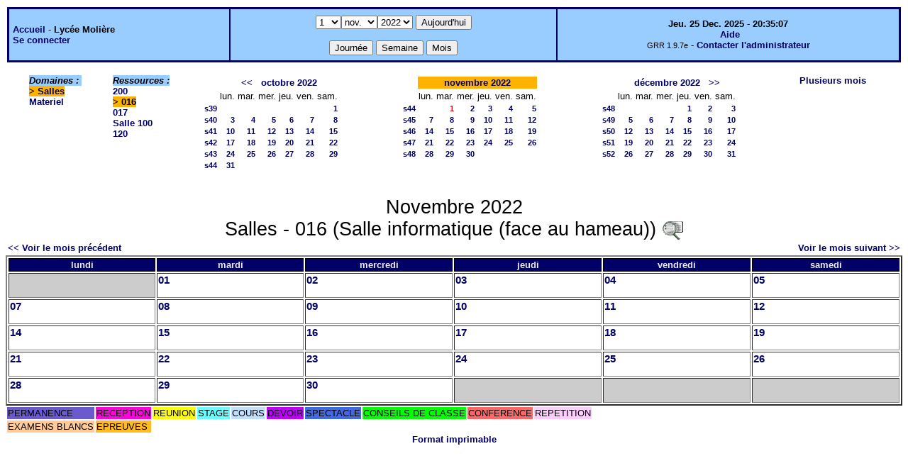

--- FILE ---
content_type: text/html;charset=iso-8859-1
request_url: http://grr.lycee-moliere.fr/month.php?year=2022&month=11&day=1&&room=7&GRR=9e9eb2db4c386b199697d7927e313e7e
body_size: 3606
content:
<!DOCTYPE html PUBLIC "-//W3C//DTD XHTML 1.0 Strict//EN" "http://www.w3.org/TR/xhtml1/DTD/xhtml1-strict.dtd"><html>
<head>
<link rel="stylesheet" href="themes/default/css/style.css" type="text/css" />
<link href="include/admin_grr.css" rel="stylesheet" type="text/css" />
<style type="text/css">div#fixe   { position: fixed; bottom: 5%; right: 5%;}</style>
<link rel="SHORTCUT ICON" href="./favicon.ico" />
<title>GRR (Gestion et Réservation de Ressources) &nbsp;: Lycée Molière</title>
<meta http-equiv="Content-Type" content="text/html; charset=iso-8859-1" />
<meta name="Robots" content="noindex" />
</head>

<body>
<script src="functions.js" type="text/javascript" ></script><script type="text/javascript" src="clock_fr.js"></script>   <script type="text/javascript">
    chaine_recherche = "Rechercher";
   	function onsubmitForm()
	{
	if(document.pressed == 'a')
	{
  	document.getElementById('day').selectedIndex=24;
		document.getElementById('month').selectedIndex=11;
		document.getElementById('year').selectedIndex=3;
  	var p=location.pathname;
	   	if(!p.match("day.php") && !p.match("week.php") && !p.match("week_all.php") && !p.match("month.php") && !p.match("month_all.php") && !p.match("month_all2.php") && !p.match("year.php"))
    document.getElementById('myform').action ="day.php";
	}
    if(document.pressed == 'd')
      document.getElementById('myform').action ="day.php";
    if(document.pressed == 'w')
    		document.getElementById('myform').action = "week.php";
    if(document.pressed == 'm')
    		document.getElementById('myform').action = "month.php";
    return true;
		}
		</script>
    
   <table width="100%" border="0">
    <tr>
      <td class="border_banner">
       <table width="100%" border="0">
        <tr>
        <td class="banner">
&nbsp;<a href="day.php?area=1&amp;day=01&amp;year=2022&amp;month=11">Accueil</a> - <b>Lycée Molière</b><br />&nbsp;<a href='login.php'>Se connecter</a>     </td>
              <td class="banner"  align="center">
           <form id="myform" action="" method="get" onsubmit="return onsubmitForm();"><div>
           <select name="day" id="day">
<option selected="selected">1</option>
<option>2</option>
<option>3</option>
<option>4</option>
<option>5</option>
<option>6</option>
<option>7</option>
<option>8</option>
<option>9</option>
<option>10</option>
<option>11</option>
<option>12</option>
<option>13</option>
<option>14</option>
<option>15</option>
<option>16</option>
<option>17</option>
<option>18</option>
<option>19</option>
<option>20</option>
<option>21</option>
<option>22</option>
<option>23</option>
<option>24</option>
<option>25</option>
<option>26</option>
<option>27</option>
<option>28</option>
<option>29</option>
<option>30</option>
<option>31</option>
</select><select name="month" id="month">
<option value="1">janv.</option>
<option value="2">févr.</option>
<option value="3">mars</option>
<option value="4">avril</option>
<option value="5">mai</option>
<option value="6">juin</option>
<option value="7">juil.</option>
<option value="8">août</option>
<option value="9">sept.</option>
<option value="10">oct.</option>
<option value="11" selected="selected">nov.</option>
<option value="12">déc.</option>
</select><select name="year" id="year">
<option value="2022"  selected="selected">2022</option>
<option value="2023" >2023</option>
</select><input type="hidden" id="area_" name="area" value="1" /><input type="hidden" id="room_" name="room" value="7" />		   <input type="submit" value="Aujourd'hui" onclick="document.pressed='a'" />
           <br />
           <br />
           <input type="submit" value="Journée" onclick="document.pressed='d'" />
           <input type="submit" value="Semaine" onclick="document.pressed='w'" />
           <input type="submit" value="Mois" onclick="document.pressed='m'" />
           </div></form>
         </td>
                   <td class="banner" align="center">
      <script type="text/javascript"><!--
new LiveClock();
//--></script><br />&nbsp;<a href='javascript:centrerpopup("http://grr.mutualibre.org/documentation/index.php",800,480,"scrollbars=yes,statusbar=no,resizable=yes")'>Aide</a><br /><span class="small">GRR 1.9.7e</span> -     <script type="text/javascript">
    function encode_adresse(user,domain,debut) {
        var address = user+'@'+domain;
        var toWrite = '';
        if (debut > 0) {toWrite += '<'+'a href="mailto:';} else {toWrite +=';'};
        toWrite +=address
        document.write(toWrite);
    }
    function encode_fin_adresse(label) {
        var toWrite = '';
        toWrite +='">'+label+'</'+'a>';
        document.write(toWrite);
    }
    </script>
    <script type="text/javascript">encode_adresse('eric.buonocore','ac-paris.fr',1);encode_fin_adresse('Contacter l\'administrateur');</script>         </td>
        </tr>
       </table>
      </td>
     </tr>
    </table>
<table width="100%" cellspacing="15"><tr><td>
</td><td><b><i><span class="bground">Domaines&nbsp;:&nbsp;</span></i></b><br /><b><span class="week">&gt;&nbsp;<a href="month_all.php?year=2022&amp;month=11&amp;day=1&amp;area=1">Salles</a></span></b><br />
<a href="month_all.php?year=2022&amp;month=11&amp;day=1&amp;area=4">Materiel</a><br />
</td>
<td>
<b><i><span class="bground">Ressources&nbsp;: </span></i></b><br /><a href="month.php?year=2022&amp;month=11&amp;day=1&amp;&amp;room=24">200</a><br />
<b><span class="week">&gt;&nbsp;016</span></b><br />
<a href="month.php?year=2022&amp;month=11&amp;day=1&amp;&amp;room=20">017</a><br />
<a href="month.php?year=2022&amp;month=11&amp;day=1&amp;&amp;room=8">Salle 100</a><br />
<a href="month.php?year=2022&amp;month=11&amp;day=1&amp;&amp;room=21">120</a><br />
</td>

<td><table border = "0" class="calendar">
<tr><td></td>
<td align="center" valign="top" class="calendarHeader" colspan="6"><a title="" href="month.php?year=2022&amp;month=09&amp;day=1&amp;area=1&amp;room=7">&lt;&lt;</a>&nbsp;&nbsp;&nbsp;<a title="" href="month.php?year=2022&amp;month=10&amp;day=1&amp;area=1&amp;room=7">octobre&nbsp;2022</a></td>
</tr>
<tr><td></td>
<td align="center" valign="top" class="calendarHeader">lun.</td>
<td align="center" valign="top" class="calendarHeader">mar.</td>
<td align="center" valign="top" class="calendarHeader">mer.</td>
<td align="center" valign="top" class="calendarHeader">jeu.</td>
<td align="center" valign="top" class="calendarHeader">ven.</td>
<td align="center" valign="top" class="calendarHeader">sam.</td>
</tr>
<tr ><td class="calendarcol1" align="right" valign="top"><a title="" href="week.php?year=2022&amp;month=10&amp;day=1&amp;area=1&amp;room=7">s39</a></td>
<td class="calendar" align="right" valign="top">&nbsp;</td>
<td class="calendar" align="right" valign="top">&nbsp;</td>
<td class="calendar" align="right" valign="top">&nbsp;</td>
<td class="calendar" align="right" valign="top">&nbsp;</td>
<td class="calendar" align="right" valign="top">&nbsp;</td>
<td class="calendar" align="right" valign="top"><a title="" href="day.php?year=2022&amp;month=10&amp;day=1&amp;area=1">1</a></td>
</tr>
<tr ><td class="calendarcol1" align="right" valign="top"><a title="" href="week.php?year=2022&amp;month=10&amp;day=8&amp;area=1&amp;room=7">s40</a></td>
<td class="calendar" align="right" valign="top"><a title="" href="day.php?year=2022&amp;month=10&amp;day=3&amp;area=1">3</a></td>
<td class="calendar" align="right" valign="top"><a title="" href="day.php?year=2022&amp;month=10&amp;day=4&amp;area=1">4</a></td>
<td class="calendar" align="right" valign="top"><a title="" href="day.php?year=2022&amp;month=10&amp;day=5&amp;area=1">5</a></td>
<td class="calendar" align="right" valign="top"><a title="" href="day.php?year=2022&amp;month=10&amp;day=6&amp;area=1">6</a></td>
<td class="calendar" align="right" valign="top"><a title="" href="day.php?year=2022&amp;month=10&amp;day=7&amp;area=1">7</a></td>
<td class="calendar" align="right" valign="top"><a title="" href="day.php?year=2022&amp;month=10&amp;day=8&amp;area=1">8</a></td>
</tr>
<tr ><td class="calendarcol1" align="right" valign="top"><a title="" href="week.php?year=2022&amp;month=10&amp;day=15&amp;area=1&amp;room=7">s41</a></td>
<td class="calendar" align="right" valign="top"><a title="" href="day.php?year=2022&amp;month=10&amp;day=10&amp;area=1">10</a></td>
<td class="calendar" align="right" valign="top"><a title="" href="day.php?year=2022&amp;month=10&amp;day=11&amp;area=1">11</a></td>
<td class="calendar" align="right" valign="top"><a title="" href="day.php?year=2022&amp;month=10&amp;day=12&amp;area=1">12</a></td>
<td class="calendar" align="right" valign="top"><a title="" href="day.php?year=2022&amp;month=10&amp;day=13&amp;area=1">13</a></td>
<td class="calendar" align="right" valign="top"><a title="" href="day.php?year=2022&amp;month=10&amp;day=14&amp;area=1">14</a></td>
<td class="calendar" align="right" valign="top"><a title="" href="day.php?year=2022&amp;month=10&amp;day=15&amp;area=1">15</a></td>
</tr>
<tr ><td class="calendarcol1" align="right" valign="top"><a title="" href="week.php?year=2022&amp;month=10&amp;day=22&amp;area=1&amp;room=7">s42</a></td>
<td class="calendar" align="right" valign="top"><a title="" href="day.php?year=2022&amp;month=10&amp;day=17&amp;area=1">17</a></td>
<td class="calendar" align="right" valign="top"><a title="" href="day.php?year=2022&amp;month=10&amp;day=18&amp;area=1">18</a></td>
<td class="calendar" align="right" valign="top"><a title="" href="day.php?year=2022&amp;month=10&amp;day=19&amp;area=1">19</a></td>
<td class="calendar" align="right" valign="top"><a title="" href="day.php?year=2022&amp;month=10&amp;day=20&amp;area=1">20</a></td>
<td class="calendar" align="right" valign="top"><a title="" href="day.php?year=2022&amp;month=10&amp;day=21&amp;area=1">21</a></td>
<td class="calendar" align="right" valign="top"><a title="" href="day.php?year=2022&amp;month=10&amp;day=22&amp;area=1">22</a></td>
</tr>
<tr ><td class="calendarcol1" align="right" valign="top"><a title="" href="week.php?year=2022&amp;month=10&amp;day=29&amp;area=1&amp;room=7">s43</a></td>
<td class="calendar" align="right" valign="top"><a title="" href="day.php?year=2022&amp;month=10&amp;day=24&amp;area=1">24</a></td>
<td class="calendar" align="right" valign="top"><a title="" href="day.php?year=2022&amp;month=10&amp;day=25&amp;area=1">25</a></td>
<td class="calendar" align="right" valign="top"><a title="" href="day.php?year=2022&amp;month=10&amp;day=26&amp;area=1">26</a></td>
<td class="calendar" align="right" valign="top"><a title="" href="day.php?year=2022&amp;month=10&amp;day=27&amp;area=1">27</a></td>
<td class="calendar" align="right" valign="top"><a title="" href="day.php?year=2022&amp;month=10&amp;day=28&amp;area=1">28</a></td>
<td class="calendar" align="right" valign="top"><a title="" href="day.php?year=2022&amp;month=10&amp;day=29&amp;area=1">29</a></td>
</tr>
<tr ><td class="calendarcol1" align="right" valign="top"><a title="" href="week.php?year=2022&amp;month=10&amp;day=31&amp;area=1&amp;room=7">s44</a></td>
<td class="calendar" align="right" valign="top"><a title="" href="day.php?year=2022&amp;month=10&amp;day=31&amp;area=1">31</a></td>
<td class="calendar" align="right" valign="top">&nbsp;</td>
<td class="calendar" align="right" valign="top">&nbsp;</td>
<td class="calendar" align="right" valign="top">&nbsp;</td>
<td class="calendar" align="right" valign="top">&nbsp;</td>
<td class="calendar" align="right" valign="top">&nbsp;</td>
</tr>
<tr><td>&nbsp;</td></tr></table>
</td><td><table border = "0" class="calendar">
<tr><td></td>
<td align="center" valign="top" class="week" colspan="6"><a title="" href="month.php?year=2022&amp;month=11&amp;day=1&amp;area=1&amp;room=7">novembre&nbsp;2022</a></td>
</tr>
<tr><td></td>
<td align="center" valign="top" class="calendarHeader">lun.</td>
<td align="center" valign="top" class="calendarHeader">mar.</td>
<td align="center" valign="top" class="calendarHeader">mer.</td>
<td align="center" valign="top" class="calendarHeader">jeu.</td>
<td align="center" valign="top" class="calendarHeader">ven.</td>
<td align="center" valign="top" class="calendarHeader">sam.</td>
</tr>
<tr ><td class="calendarcol1" align="right" valign="top"><a title="" href="week.php?year=2022&amp;month=11&amp;day=1&amp;area=1&amp;room=7">s44</a></td>
<td class="calendar" align="right" valign="top">&nbsp;</td>
<td class="calendar" align="right" valign="top"><a title="" href="day.php?year=2022&amp;month=11&amp;day=1&amp;area=1"><span class="cal_current_day">1</span></a></td>
<td class="calendar" align="right" valign="top"><a title="" href="day.php?year=2022&amp;month=11&amp;day=2&amp;area=1">2</a></td>
<td class="calendar" align="right" valign="top"><a title="" href="day.php?year=2022&amp;month=11&amp;day=3&amp;area=1">3</a></td>
<td class="calendar" align="right" valign="top"><a title="" href="day.php?year=2022&amp;month=11&amp;day=4&amp;area=1">4</a></td>
<td class="calendar" align="right" valign="top"><a title="" href="day.php?year=2022&amp;month=11&amp;day=5&amp;area=1">5</a></td>
</tr>
<tr ><td class="calendarcol1" align="right" valign="top"><a title="" href="week.php?year=2022&amp;month=11&amp;day=8&amp;area=1&amp;room=7">s45</a></td>
<td class="calendar" align="right" valign="top"><a title="" href="day.php?year=2022&amp;month=11&amp;day=7&amp;area=1">7</a></td>
<td class="calendar" align="right" valign="top"><a title="" href="day.php?year=2022&amp;month=11&amp;day=8&amp;area=1">8</a></td>
<td class="calendar" align="right" valign="top"><a title="" href="day.php?year=2022&amp;month=11&amp;day=9&amp;area=1">9</a></td>
<td class="calendar" align="right" valign="top"><a title="" href="day.php?year=2022&amp;month=11&amp;day=10&amp;area=1">10</a></td>
<td class="calendar" align="right" valign="top"><a title="" href="day.php?year=2022&amp;month=11&amp;day=11&amp;area=1">11</a></td>
<td class="calendar" align="right" valign="top"><a title="" href="day.php?year=2022&amp;month=11&amp;day=12&amp;area=1">12</a></td>
</tr>
<tr ><td class="calendarcol1" align="right" valign="top"><a title="" href="week.php?year=2022&amp;month=11&amp;day=15&amp;area=1&amp;room=7">s46</a></td>
<td class="calendar" align="right" valign="top"><a title="" href="day.php?year=2022&amp;month=11&amp;day=14&amp;area=1">14</a></td>
<td class="calendar" align="right" valign="top"><a title="" href="day.php?year=2022&amp;month=11&amp;day=15&amp;area=1">15</a></td>
<td class="calendar" align="right" valign="top"><a title="" href="day.php?year=2022&amp;month=11&amp;day=16&amp;area=1">16</a></td>
<td class="calendar" align="right" valign="top"><a title="" href="day.php?year=2022&amp;month=11&amp;day=17&amp;area=1">17</a></td>
<td class="calendar" align="right" valign="top"><a title="" href="day.php?year=2022&amp;month=11&amp;day=18&amp;area=1">18</a></td>
<td class="calendar" align="right" valign="top"><a title="" href="day.php?year=2022&amp;month=11&amp;day=19&amp;area=1">19</a></td>
</tr>
<tr ><td class="calendarcol1" align="right" valign="top"><a title="" href="week.php?year=2022&amp;month=11&amp;day=22&amp;area=1&amp;room=7">s47</a></td>
<td class="calendar" align="right" valign="top"><a title="" href="day.php?year=2022&amp;month=11&amp;day=21&amp;area=1">21</a></td>
<td class="calendar" align="right" valign="top"><a title="" href="day.php?year=2022&amp;month=11&amp;day=22&amp;area=1">22</a></td>
<td class="calendar" align="right" valign="top"><a title="" href="day.php?year=2022&amp;month=11&amp;day=23&amp;area=1">23</a></td>
<td class="calendar" align="right" valign="top"><a title="" href="day.php?year=2022&amp;month=11&amp;day=24&amp;area=1">24</a></td>
<td class="calendar" align="right" valign="top"><a title="" href="day.php?year=2022&amp;month=11&amp;day=25&amp;area=1">25</a></td>
<td class="calendar" align="right" valign="top"><a title="" href="day.php?year=2022&amp;month=11&amp;day=26&amp;area=1">26</a></td>
</tr>
<tr ><td class="calendarcol1" align="right" valign="top"><a title="" href="week.php?year=2022&amp;month=11&amp;day=29&amp;area=1&amp;room=7">s48</a></td>
<td class="calendar" align="right" valign="top"><a title="" href="day.php?year=2022&amp;month=11&amp;day=28&amp;area=1">28</a></td>
<td class="calendar" align="right" valign="top"><a title="" href="day.php?year=2022&amp;month=11&amp;day=29&amp;area=1">29</a></td>
<td class="calendar" align="right" valign="top"><a title="" href="day.php?year=2022&amp;month=11&amp;day=30&amp;area=1">30</a></td>
<td class="calendar" align="right" valign="top">&nbsp;</td>
<td class="calendar" align="right" valign="top">&nbsp;</td>
<td class="calendar" align="right" valign="top">&nbsp;</td>
</tr>
<tr><td>&nbsp;</td></tr></table>
</td><td><table border = "0" class="calendar">
<tr><td></td>
<td align="center" valign="top" class="calendarHeader" colspan="6"><a title="" href="month.php?year=2022&amp;month=12&amp;day=1&amp;area=1&amp;room=7">décembre&nbsp;2022</a>&nbsp;&nbsp;&nbsp;<a title="" href="month.php?year=2023&amp;month=01&amp;day=1&amp;area=1&amp;room=7">&gt;&gt;</a></td>
</tr>
<tr><td></td>
<td align="center" valign="top" class="calendarHeader">lun.</td>
<td align="center" valign="top" class="calendarHeader">mar.</td>
<td align="center" valign="top" class="calendarHeader">mer.</td>
<td align="center" valign="top" class="calendarHeader">jeu.</td>
<td align="center" valign="top" class="calendarHeader">ven.</td>
<td align="center" valign="top" class="calendarHeader">sam.</td>
</tr>
<tr ><td class="calendarcol1" align="right" valign="top"><a title="" href="week.php?year=2022&amp;month=12&amp;day=1&amp;area=1&amp;room=7">s48</a></td>
<td class="calendar" align="right" valign="top">&nbsp;</td>
<td class="calendar" align="right" valign="top">&nbsp;</td>
<td class="calendar" align="right" valign="top">&nbsp;</td>
<td class="calendar" align="right" valign="top"><a title="" href="day.php?year=2022&amp;month=12&amp;day=1&amp;area=1">1</a></td>
<td class="calendar" align="right" valign="top"><a title="" href="day.php?year=2022&amp;month=12&amp;day=2&amp;area=1">2</a></td>
<td class="calendar" align="right" valign="top"><a title="" href="day.php?year=2022&amp;month=12&amp;day=3&amp;area=1">3</a></td>
</tr>
<tr ><td class="calendarcol1" align="right" valign="top"><a title="" href="week.php?year=2022&amp;month=12&amp;day=8&amp;area=1&amp;room=7">s49</a></td>
<td class="calendar" align="right" valign="top"><a title="" href="day.php?year=2022&amp;month=12&amp;day=5&amp;area=1">5</a></td>
<td class="calendar" align="right" valign="top"><a title="" href="day.php?year=2022&amp;month=12&amp;day=6&amp;area=1">6</a></td>
<td class="calendar" align="right" valign="top"><a title="" href="day.php?year=2022&amp;month=12&amp;day=7&amp;area=1">7</a></td>
<td class="calendar" align="right" valign="top"><a title="" href="day.php?year=2022&amp;month=12&amp;day=8&amp;area=1">8</a></td>
<td class="calendar" align="right" valign="top"><a title="" href="day.php?year=2022&amp;month=12&amp;day=9&amp;area=1">9</a></td>
<td class="calendar" align="right" valign="top"><a title="" href="day.php?year=2022&amp;month=12&amp;day=10&amp;area=1">10</a></td>
</tr>
<tr ><td class="calendarcol1" align="right" valign="top"><a title="" href="week.php?year=2022&amp;month=12&amp;day=15&amp;area=1&amp;room=7">s50</a></td>
<td class="calendar" align="right" valign="top"><a title="" href="day.php?year=2022&amp;month=12&amp;day=12&amp;area=1">12</a></td>
<td class="calendar" align="right" valign="top"><a title="" href="day.php?year=2022&amp;month=12&amp;day=13&amp;area=1">13</a></td>
<td class="calendar" align="right" valign="top"><a title="" href="day.php?year=2022&amp;month=12&amp;day=14&amp;area=1">14</a></td>
<td class="calendar" align="right" valign="top"><a title="" href="day.php?year=2022&amp;month=12&amp;day=15&amp;area=1">15</a></td>
<td class="calendar" align="right" valign="top"><a title="" href="day.php?year=2022&amp;month=12&amp;day=16&amp;area=1">16</a></td>
<td class="calendar" align="right" valign="top"><a title="" href="day.php?year=2022&amp;month=12&amp;day=17&amp;area=1">17</a></td>
</tr>
<tr ><td class="calendarcol1" align="right" valign="top"><a title="" href="week.php?year=2022&amp;month=12&amp;day=22&amp;area=1&amp;room=7">s51</a></td>
<td class="calendar" align="right" valign="top"><a title="" href="day.php?year=2022&amp;month=12&amp;day=19&amp;area=1">19</a></td>
<td class="calendar" align="right" valign="top"><a title="" href="day.php?year=2022&amp;month=12&amp;day=20&amp;area=1">20</a></td>
<td class="calendar" align="right" valign="top"><a title="" href="day.php?year=2022&amp;month=12&amp;day=21&amp;area=1">21</a></td>
<td class="calendar" align="right" valign="top"><a title="" href="day.php?year=2022&amp;month=12&amp;day=22&amp;area=1">22</a></td>
<td class="calendar" align="right" valign="top"><a title="" href="day.php?year=2022&amp;month=12&amp;day=23&amp;area=1">23</a></td>
<td class="calendar" align="right" valign="top"><a title="" href="day.php?year=2022&amp;month=12&amp;day=24&amp;area=1">24</a></td>
</tr>
<tr ><td class="calendarcol1" align="right" valign="top"><a title="" href="week.php?year=2022&amp;month=12&amp;day=29&amp;area=1&amp;room=7">s52</a></td>
<td class="calendar" align="right" valign="top"><a title="" href="day.php?year=2022&amp;month=12&amp;day=26&amp;area=1">26</a></td>
<td class="calendar" align="right" valign="top"><a title="" href="day.php?year=2022&amp;month=12&amp;day=27&amp;area=1">27</a></td>
<td class="calendar" align="right" valign="top"><a title="" href="day.php?year=2022&amp;month=12&amp;day=28&amp;area=1">28</a></td>
<td class="calendar" align="right" valign="top"><a title="" href="day.php?year=2022&amp;month=12&amp;day=29&amp;area=1">29</a></td>
<td class="calendar" align="right" valign="top"><a title="" href="day.php?year=2022&amp;month=12&amp;day=30&amp;area=1">30</a></td>
<td class="calendar" align="right" valign="top"><a title="" href="day.php?year=2022&amp;month=12&amp;day=31&amp;area=1">31</a></td>
</tr>
<tr><td>&nbsp;</td></tr></table>
</td><td><a title="" href="year.php?area=1">Plusieurs mois</a></td></tr></table>
<div class="titre_planning">Novembre 2022<br />Salles - 016  (Salle informatique (face au hameau))
<a href='javascript:centrerpopup("view_room.php?id_room=7",600,480,"scrollbars=yes,statusbar=no,resizable=yes")' title="Fiche de présentation de la ressource">
           <img src="img_grr/details.png" alt="détails" class="image"  /></a></div><table width="100%"><tr><td>
      <a href="month.php?year=2022&amp;month=10&amp;room=7">
      &lt;&lt; Voir le mois précédent</a></td>
      <td>&nbsp;</td>
      <td align="right"><a href="month.php?year=2022&amp;month=12&amp;room=7">
      Voir le mois suivant &gt;&gt;</a></td></tr></table><table border="2" width="100%">
<tr><th style="width:14%;">lundi</th><th style="width:14%;">mardi</th><th style="width:14%;">mercredi</th><th style="width:14%;">jeudi</th><th style="width:14%;">vendredi</th><th style="width:14%;">samedi</th></tr>
<tr><td class="cell_month_o">&nbsp;</td>
<td valign="top" class="cell_month">
<div class="monthday"><a title=""   href="day.php?year=2022&amp;month=11&amp;day=1&amp;area=1">01</a></div>
&nbsp;</td>
<td valign="top" class="cell_month">
<div class="monthday"><a title=""   href="day.php?year=2022&amp;month=11&amp;day=2&amp;area=1">02</a></div>
&nbsp;</td>
<td valign="top" class="cell_month">
<div class="monthday"><a title=""   href="day.php?year=2022&amp;month=11&amp;day=3&amp;area=1">03</a></div>
&nbsp;</td>
<td valign="top" class="cell_month">
<div class="monthday"><a title=""   href="day.php?year=2022&amp;month=11&amp;day=4&amp;area=1">04</a></div>
&nbsp;</td>
<td valign="top" class="cell_month">
<div class="monthday"><a title=""   href="day.php?year=2022&amp;month=11&amp;day=5&amp;area=1">05</a></div>
&nbsp;</td>
</tr><tr>
<td valign="top" class="cell_month">
<div class="monthday"><a title=""   href="day.php?year=2022&amp;month=11&amp;day=7&amp;area=1">07</a></div>
&nbsp;</td>
<td valign="top" class="cell_month">
<div class="monthday"><a title=""   href="day.php?year=2022&amp;month=11&amp;day=8&amp;area=1">08</a></div>
&nbsp;</td>
<td valign="top" class="cell_month">
<div class="monthday"><a title=""   href="day.php?year=2022&amp;month=11&amp;day=9&amp;area=1">09</a></div>
&nbsp;</td>
<td valign="top" class="cell_month">
<div class="monthday"><a title=""   href="day.php?year=2022&amp;month=11&amp;day=10&amp;area=1">10</a></div>
&nbsp;</td>
<td valign="top" class="cell_month">
<div class="monthday"><a title=""   href="day.php?year=2022&amp;month=11&amp;day=11&amp;area=1">11</a></div>
&nbsp;</td>
<td valign="top" class="cell_month">
<div class="monthday"><a title=""   href="day.php?year=2022&amp;month=11&amp;day=12&amp;area=1">12</a></div>
&nbsp;</td>
</tr><tr>
<td valign="top" class="cell_month">
<div class="monthday"><a title=""   href="day.php?year=2022&amp;month=11&amp;day=14&amp;area=1">14</a></div>
&nbsp;</td>
<td valign="top" class="cell_month">
<div class="monthday"><a title=""   href="day.php?year=2022&amp;month=11&amp;day=15&amp;area=1">15</a></div>
&nbsp;</td>
<td valign="top" class="cell_month">
<div class="monthday"><a title=""   href="day.php?year=2022&amp;month=11&amp;day=16&amp;area=1">16</a></div>
&nbsp;</td>
<td valign="top" class="cell_month">
<div class="monthday"><a title=""   href="day.php?year=2022&amp;month=11&amp;day=17&amp;area=1">17</a></div>
&nbsp;</td>
<td valign="top" class="cell_month">
<div class="monthday"><a title=""   href="day.php?year=2022&amp;month=11&amp;day=18&amp;area=1">18</a></div>
&nbsp;</td>
<td valign="top" class="cell_month">
<div class="monthday"><a title=""   href="day.php?year=2022&amp;month=11&amp;day=19&amp;area=1">19</a></div>
&nbsp;</td>
</tr><tr>
<td valign="top" class="cell_month">
<div class="monthday"><a title=""   href="day.php?year=2022&amp;month=11&amp;day=21&amp;area=1">21</a></div>
&nbsp;</td>
<td valign="top" class="cell_month">
<div class="monthday"><a title=""   href="day.php?year=2022&amp;month=11&amp;day=22&amp;area=1">22</a></div>
&nbsp;</td>
<td valign="top" class="cell_month">
<div class="monthday"><a title=""   href="day.php?year=2022&amp;month=11&amp;day=23&amp;area=1">23</a></div>
&nbsp;</td>
<td valign="top" class="cell_month">
<div class="monthday"><a title=""   href="day.php?year=2022&amp;month=11&amp;day=24&amp;area=1">24</a></div>
&nbsp;</td>
<td valign="top" class="cell_month">
<div class="monthday"><a title=""   href="day.php?year=2022&amp;month=11&amp;day=25&amp;area=1">25</a></div>
&nbsp;</td>
<td valign="top" class="cell_month">
<div class="monthday"><a title=""   href="day.php?year=2022&amp;month=11&amp;day=26&amp;area=1">26</a></div>
&nbsp;</td>
</tr><tr>
<td valign="top" class="cell_month">
<div class="monthday"><a title=""   href="day.php?year=2022&amp;month=11&amp;day=28&amp;area=1">28</a></div>
&nbsp;</td>
<td valign="top" class="cell_month">
<div class="monthday"><a title=""   href="day.php?year=2022&amp;month=11&amp;day=29&amp;area=1">29</a></div>
&nbsp;</td>
<td valign="top" class="cell_month">
<div class="monthday"><a title=""   href="day.php?year=2022&amp;month=11&amp;day=30&amp;area=1">30</a></div>
&nbsp;</td>
<td class="cell_month_o" >&nbsp;</td>
<td class="cell_month_o" >&nbsp;</td>
<td class="cell_month_o" >&nbsp;</td>
</tr></table>
<table border="0"><tr>
<td style="background-color:#6A5ACD;" >PERMANENCE</td>
<td style="background-color:#FF00DE;" >RECEPTION</td>
<td style="background-color:#FFFF00;" >REUNION</td>
<td style="background-color:#66FFFF;" >STAGE</td>
<td style="background-color:#C0E0FF;" >COURS</td>
<td style="background-color:#C000FF;" >DEVOIR</td>
<td style="background-color:#4169E1;" >SPECTACLE</td>
<td style="background-color:#00FF00;" >CONSEILS DE CLASSE</td>
<td style="background-color:#FF6666;" >CONFERENCE</td>
<td style="background-color:#FFCCFF;" >REPETITION</td>
</tr><tr><td style="background-color:#FFCC99;" >EXAMENS BLANCS</td>
<td style="background-color:#FFBB20;" >EPREUVES</td>
</tr></table>
<script type="text/javascript"></script><div class="format_imprimable"><a href="/month.php?year=2022&amp;month=11&amp;day=1&amp;&amp;room=7&amp;GRR=9e9eb2db4c386b199697d7927e313e7e&amp;pview=1"  target="_blank">Format imprimable</a></div></body>
</html>